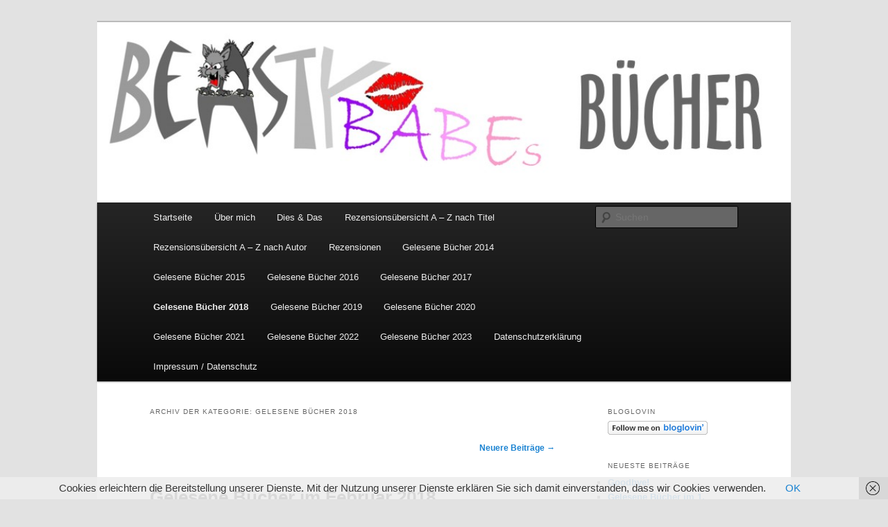

--- FILE ---
content_type: text/html; charset=UTF-8
request_url: https://blog.beastybabe.de/?cat=28&paged=2
body_size: 9793
content:
<!DOCTYPE html>
<html lang="de">
<head>
<meta charset="UTF-8" />
<meta name="viewport" content="width=device-width, initial-scale=1.0" />
<title>
Gelesene Bücher 2018 | Beastybabes Bücher | Seite 2	</title>
<link rel="profile" href="https://gmpg.org/xfn/11" />
<link rel="stylesheet" type="text/css" media="all" href="https://blog.beastybabe.de/wp-content/themes/twentyeleven/style.css?ver=20251202" />
<link rel="pingback" href="https://blog.beastybabe.de/xmlrpc.php">
<meta name='robots' content='max-image-preview:large' />
<link rel="alternate" type="application/rss+xml" title="Beastybabes Bücher &raquo; Feed" href="https://blog.beastybabe.de/?feed=rss2" />
<link rel="alternate" type="application/rss+xml" title="Beastybabes Bücher &raquo; Kommentar-Feed" href="https://blog.beastybabe.de/?feed=comments-rss2" />
<link rel="alternate" type="application/rss+xml" title="Beastybabes Bücher &raquo; Gelesene Bücher 2018 Kategorie-Feed" href="https://blog.beastybabe.de/?feed=rss2&#038;cat=28" />
<style id='wp-img-auto-sizes-contain-inline-css' type='text/css'>
img:is([sizes=auto i],[sizes^="auto," i]){contain-intrinsic-size:3000px 1500px}
/*# sourceURL=wp-img-auto-sizes-contain-inline-css */
</style>
<style id='wp-emoji-styles-inline-css' type='text/css'>

	img.wp-smiley, img.emoji {
		display: inline !important;
		border: none !important;
		box-shadow: none !important;
		height: 1em !important;
		width: 1em !important;
		margin: 0 0.07em !important;
		vertical-align: -0.1em !important;
		background: none !important;
		padding: 0 !important;
	}
/*# sourceURL=wp-emoji-styles-inline-css */
</style>
<style id='wp-block-library-inline-css' type='text/css'>
:root{--wp-block-synced-color:#7a00df;--wp-block-synced-color--rgb:122,0,223;--wp-bound-block-color:var(--wp-block-synced-color);--wp-editor-canvas-background:#ddd;--wp-admin-theme-color:#007cba;--wp-admin-theme-color--rgb:0,124,186;--wp-admin-theme-color-darker-10:#006ba1;--wp-admin-theme-color-darker-10--rgb:0,107,160.5;--wp-admin-theme-color-darker-20:#005a87;--wp-admin-theme-color-darker-20--rgb:0,90,135;--wp-admin-border-width-focus:2px}@media (min-resolution:192dpi){:root{--wp-admin-border-width-focus:1.5px}}.wp-element-button{cursor:pointer}:root .has-very-light-gray-background-color{background-color:#eee}:root .has-very-dark-gray-background-color{background-color:#313131}:root .has-very-light-gray-color{color:#eee}:root .has-very-dark-gray-color{color:#313131}:root .has-vivid-green-cyan-to-vivid-cyan-blue-gradient-background{background:linear-gradient(135deg,#00d084,#0693e3)}:root .has-purple-crush-gradient-background{background:linear-gradient(135deg,#34e2e4,#4721fb 50%,#ab1dfe)}:root .has-hazy-dawn-gradient-background{background:linear-gradient(135deg,#faaca8,#dad0ec)}:root .has-subdued-olive-gradient-background{background:linear-gradient(135deg,#fafae1,#67a671)}:root .has-atomic-cream-gradient-background{background:linear-gradient(135deg,#fdd79a,#004a59)}:root .has-nightshade-gradient-background{background:linear-gradient(135deg,#330968,#31cdcf)}:root .has-midnight-gradient-background{background:linear-gradient(135deg,#020381,#2874fc)}:root{--wp--preset--font-size--normal:16px;--wp--preset--font-size--huge:42px}.has-regular-font-size{font-size:1em}.has-larger-font-size{font-size:2.625em}.has-normal-font-size{font-size:var(--wp--preset--font-size--normal)}.has-huge-font-size{font-size:var(--wp--preset--font-size--huge)}.has-text-align-center{text-align:center}.has-text-align-left{text-align:left}.has-text-align-right{text-align:right}.has-fit-text{white-space:nowrap!important}#end-resizable-editor-section{display:none}.aligncenter{clear:both}.items-justified-left{justify-content:flex-start}.items-justified-center{justify-content:center}.items-justified-right{justify-content:flex-end}.items-justified-space-between{justify-content:space-between}.screen-reader-text{border:0;clip-path:inset(50%);height:1px;margin:-1px;overflow:hidden;padding:0;position:absolute;width:1px;word-wrap:normal!important}.screen-reader-text:focus{background-color:#ddd;clip-path:none;color:#444;display:block;font-size:1em;height:auto;left:5px;line-height:normal;padding:15px 23px 14px;text-decoration:none;top:5px;width:auto;z-index:100000}html :where(.has-border-color){border-style:solid}html :where([style*=border-top-color]){border-top-style:solid}html :where([style*=border-right-color]){border-right-style:solid}html :where([style*=border-bottom-color]){border-bottom-style:solid}html :where([style*=border-left-color]){border-left-style:solid}html :where([style*=border-width]){border-style:solid}html :where([style*=border-top-width]){border-top-style:solid}html :where([style*=border-right-width]){border-right-style:solid}html :where([style*=border-bottom-width]){border-bottom-style:solid}html :where([style*=border-left-width]){border-left-style:solid}html :where(img[class*=wp-image-]){height:auto;max-width:100%}:where(figure){margin:0 0 1em}html :where(.is-position-sticky){--wp-admin--admin-bar--position-offset:var(--wp-admin--admin-bar--height,0px)}@media screen and (max-width:600px){html :where(.is-position-sticky){--wp-admin--admin-bar--position-offset:0px}}

/*# sourceURL=wp-block-library-inline-css */
</style><style id='global-styles-inline-css' type='text/css'>
:root{--wp--preset--aspect-ratio--square: 1;--wp--preset--aspect-ratio--4-3: 4/3;--wp--preset--aspect-ratio--3-4: 3/4;--wp--preset--aspect-ratio--3-2: 3/2;--wp--preset--aspect-ratio--2-3: 2/3;--wp--preset--aspect-ratio--16-9: 16/9;--wp--preset--aspect-ratio--9-16: 9/16;--wp--preset--color--black: #000;--wp--preset--color--cyan-bluish-gray: #abb8c3;--wp--preset--color--white: #fff;--wp--preset--color--pale-pink: #f78da7;--wp--preset--color--vivid-red: #cf2e2e;--wp--preset--color--luminous-vivid-orange: #ff6900;--wp--preset--color--luminous-vivid-amber: #fcb900;--wp--preset--color--light-green-cyan: #7bdcb5;--wp--preset--color--vivid-green-cyan: #00d084;--wp--preset--color--pale-cyan-blue: #8ed1fc;--wp--preset--color--vivid-cyan-blue: #0693e3;--wp--preset--color--vivid-purple: #9b51e0;--wp--preset--color--blue: #1982d1;--wp--preset--color--dark-gray: #373737;--wp--preset--color--medium-gray: #666;--wp--preset--color--light-gray: #e2e2e2;--wp--preset--gradient--vivid-cyan-blue-to-vivid-purple: linear-gradient(135deg,rgb(6,147,227) 0%,rgb(155,81,224) 100%);--wp--preset--gradient--light-green-cyan-to-vivid-green-cyan: linear-gradient(135deg,rgb(122,220,180) 0%,rgb(0,208,130) 100%);--wp--preset--gradient--luminous-vivid-amber-to-luminous-vivid-orange: linear-gradient(135deg,rgb(252,185,0) 0%,rgb(255,105,0) 100%);--wp--preset--gradient--luminous-vivid-orange-to-vivid-red: linear-gradient(135deg,rgb(255,105,0) 0%,rgb(207,46,46) 100%);--wp--preset--gradient--very-light-gray-to-cyan-bluish-gray: linear-gradient(135deg,rgb(238,238,238) 0%,rgb(169,184,195) 100%);--wp--preset--gradient--cool-to-warm-spectrum: linear-gradient(135deg,rgb(74,234,220) 0%,rgb(151,120,209) 20%,rgb(207,42,186) 40%,rgb(238,44,130) 60%,rgb(251,105,98) 80%,rgb(254,248,76) 100%);--wp--preset--gradient--blush-light-purple: linear-gradient(135deg,rgb(255,206,236) 0%,rgb(152,150,240) 100%);--wp--preset--gradient--blush-bordeaux: linear-gradient(135deg,rgb(254,205,165) 0%,rgb(254,45,45) 50%,rgb(107,0,62) 100%);--wp--preset--gradient--luminous-dusk: linear-gradient(135deg,rgb(255,203,112) 0%,rgb(199,81,192) 50%,rgb(65,88,208) 100%);--wp--preset--gradient--pale-ocean: linear-gradient(135deg,rgb(255,245,203) 0%,rgb(182,227,212) 50%,rgb(51,167,181) 100%);--wp--preset--gradient--electric-grass: linear-gradient(135deg,rgb(202,248,128) 0%,rgb(113,206,126) 100%);--wp--preset--gradient--midnight: linear-gradient(135deg,rgb(2,3,129) 0%,rgb(40,116,252) 100%);--wp--preset--font-size--small: 13px;--wp--preset--font-size--medium: 20px;--wp--preset--font-size--large: 36px;--wp--preset--font-size--x-large: 42px;--wp--preset--spacing--20: 0.44rem;--wp--preset--spacing--30: 0.67rem;--wp--preset--spacing--40: 1rem;--wp--preset--spacing--50: 1.5rem;--wp--preset--spacing--60: 2.25rem;--wp--preset--spacing--70: 3.38rem;--wp--preset--spacing--80: 5.06rem;--wp--preset--shadow--natural: 6px 6px 9px rgba(0, 0, 0, 0.2);--wp--preset--shadow--deep: 12px 12px 50px rgba(0, 0, 0, 0.4);--wp--preset--shadow--sharp: 6px 6px 0px rgba(0, 0, 0, 0.2);--wp--preset--shadow--outlined: 6px 6px 0px -3px rgb(255, 255, 255), 6px 6px rgb(0, 0, 0);--wp--preset--shadow--crisp: 6px 6px 0px rgb(0, 0, 0);}:where(.is-layout-flex){gap: 0.5em;}:where(.is-layout-grid){gap: 0.5em;}body .is-layout-flex{display: flex;}.is-layout-flex{flex-wrap: wrap;align-items: center;}.is-layout-flex > :is(*, div){margin: 0;}body .is-layout-grid{display: grid;}.is-layout-grid > :is(*, div){margin: 0;}:where(.wp-block-columns.is-layout-flex){gap: 2em;}:where(.wp-block-columns.is-layout-grid){gap: 2em;}:where(.wp-block-post-template.is-layout-flex){gap: 1.25em;}:where(.wp-block-post-template.is-layout-grid){gap: 1.25em;}.has-black-color{color: var(--wp--preset--color--black) !important;}.has-cyan-bluish-gray-color{color: var(--wp--preset--color--cyan-bluish-gray) !important;}.has-white-color{color: var(--wp--preset--color--white) !important;}.has-pale-pink-color{color: var(--wp--preset--color--pale-pink) !important;}.has-vivid-red-color{color: var(--wp--preset--color--vivid-red) !important;}.has-luminous-vivid-orange-color{color: var(--wp--preset--color--luminous-vivid-orange) !important;}.has-luminous-vivid-amber-color{color: var(--wp--preset--color--luminous-vivid-amber) !important;}.has-light-green-cyan-color{color: var(--wp--preset--color--light-green-cyan) !important;}.has-vivid-green-cyan-color{color: var(--wp--preset--color--vivid-green-cyan) !important;}.has-pale-cyan-blue-color{color: var(--wp--preset--color--pale-cyan-blue) !important;}.has-vivid-cyan-blue-color{color: var(--wp--preset--color--vivid-cyan-blue) !important;}.has-vivid-purple-color{color: var(--wp--preset--color--vivid-purple) !important;}.has-black-background-color{background-color: var(--wp--preset--color--black) !important;}.has-cyan-bluish-gray-background-color{background-color: var(--wp--preset--color--cyan-bluish-gray) !important;}.has-white-background-color{background-color: var(--wp--preset--color--white) !important;}.has-pale-pink-background-color{background-color: var(--wp--preset--color--pale-pink) !important;}.has-vivid-red-background-color{background-color: var(--wp--preset--color--vivid-red) !important;}.has-luminous-vivid-orange-background-color{background-color: var(--wp--preset--color--luminous-vivid-orange) !important;}.has-luminous-vivid-amber-background-color{background-color: var(--wp--preset--color--luminous-vivid-amber) !important;}.has-light-green-cyan-background-color{background-color: var(--wp--preset--color--light-green-cyan) !important;}.has-vivid-green-cyan-background-color{background-color: var(--wp--preset--color--vivid-green-cyan) !important;}.has-pale-cyan-blue-background-color{background-color: var(--wp--preset--color--pale-cyan-blue) !important;}.has-vivid-cyan-blue-background-color{background-color: var(--wp--preset--color--vivid-cyan-blue) !important;}.has-vivid-purple-background-color{background-color: var(--wp--preset--color--vivid-purple) !important;}.has-black-border-color{border-color: var(--wp--preset--color--black) !important;}.has-cyan-bluish-gray-border-color{border-color: var(--wp--preset--color--cyan-bluish-gray) !important;}.has-white-border-color{border-color: var(--wp--preset--color--white) !important;}.has-pale-pink-border-color{border-color: var(--wp--preset--color--pale-pink) !important;}.has-vivid-red-border-color{border-color: var(--wp--preset--color--vivid-red) !important;}.has-luminous-vivid-orange-border-color{border-color: var(--wp--preset--color--luminous-vivid-orange) !important;}.has-luminous-vivid-amber-border-color{border-color: var(--wp--preset--color--luminous-vivid-amber) !important;}.has-light-green-cyan-border-color{border-color: var(--wp--preset--color--light-green-cyan) !important;}.has-vivid-green-cyan-border-color{border-color: var(--wp--preset--color--vivid-green-cyan) !important;}.has-pale-cyan-blue-border-color{border-color: var(--wp--preset--color--pale-cyan-blue) !important;}.has-vivid-cyan-blue-border-color{border-color: var(--wp--preset--color--vivid-cyan-blue) !important;}.has-vivid-purple-border-color{border-color: var(--wp--preset--color--vivid-purple) !important;}.has-vivid-cyan-blue-to-vivid-purple-gradient-background{background: var(--wp--preset--gradient--vivid-cyan-blue-to-vivid-purple) !important;}.has-light-green-cyan-to-vivid-green-cyan-gradient-background{background: var(--wp--preset--gradient--light-green-cyan-to-vivid-green-cyan) !important;}.has-luminous-vivid-amber-to-luminous-vivid-orange-gradient-background{background: var(--wp--preset--gradient--luminous-vivid-amber-to-luminous-vivid-orange) !important;}.has-luminous-vivid-orange-to-vivid-red-gradient-background{background: var(--wp--preset--gradient--luminous-vivid-orange-to-vivid-red) !important;}.has-very-light-gray-to-cyan-bluish-gray-gradient-background{background: var(--wp--preset--gradient--very-light-gray-to-cyan-bluish-gray) !important;}.has-cool-to-warm-spectrum-gradient-background{background: var(--wp--preset--gradient--cool-to-warm-spectrum) !important;}.has-blush-light-purple-gradient-background{background: var(--wp--preset--gradient--blush-light-purple) !important;}.has-blush-bordeaux-gradient-background{background: var(--wp--preset--gradient--blush-bordeaux) !important;}.has-luminous-dusk-gradient-background{background: var(--wp--preset--gradient--luminous-dusk) !important;}.has-pale-ocean-gradient-background{background: var(--wp--preset--gradient--pale-ocean) !important;}.has-electric-grass-gradient-background{background: var(--wp--preset--gradient--electric-grass) !important;}.has-midnight-gradient-background{background: var(--wp--preset--gradient--midnight) !important;}.has-small-font-size{font-size: var(--wp--preset--font-size--small) !important;}.has-medium-font-size{font-size: var(--wp--preset--font-size--medium) !important;}.has-large-font-size{font-size: var(--wp--preset--font-size--large) !important;}.has-x-large-font-size{font-size: var(--wp--preset--font-size--x-large) !important;}
/*# sourceURL=global-styles-inline-css */
</style>

<style id='classic-theme-styles-inline-css' type='text/css'>
/*! This file is auto-generated */
.wp-block-button__link{color:#fff;background-color:#32373c;border-radius:9999px;box-shadow:none;text-decoration:none;padding:calc(.667em + 2px) calc(1.333em + 2px);font-size:1.125em}.wp-block-file__button{background:#32373c;color:#fff;text-decoration:none}
/*# sourceURL=/wp-includes/css/classic-themes.min.css */
</style>
<link rel='stylesheet' id='twentyeleven-block-style-css' href='https://blog.beastybabe.de/wp-content/themes/twentyeleven/blocks.css?ver=20240703' type='text/css' media='all' />
<link rel="https://api.w.org/" href="https://blog.beastybabe.de/index.php?rest_route=/" /><link rel="alternate" title="JSON" type="application/json" href="https://blog.beastybabe.de/index.php?rest_route=/wp/v2/categories/28" /><link rel="EditURI" type="application/rsd+xml" title="RSD" href="https://blog.beastybabe.de/xmlrpc.php?rsd" />
<meta name="generator" content="WordPress 6.9" />
		<style type="text/css" id="twentyeleven-header-css">
				#site-title,
		#site-description {
			position: absolute;
			clip-path: inset(50%);
		}
				</style>
		</head>

<body class="archive paged category category-gelesene-buecher-2018 category-28 wp-embed-responsive paged-2 category-paged-2 wp-theme-twentyeleven single-author two-column right-sidebar">
<div class="skip-link"><a class="assistive-text" href="#content">Zum primären Inhalt springen</a></div><div class="skip-link"><a class="assistive-text" href="#secondary">Zum sekundären Inhalt springen</a></div><div id="page" class="hfeed">
	<header id="branding">
			<hgroup>
									<h1 id="site-title"><span><a href="https://blog.beastybabe.de/" rel="home" >Beastybabes Bücher</a></span></h1>
										<h2 id="site-description">Willkommen und viel Spaß beim Stöbern&#8230;</h2>
							</hgroup>

						<a href="https://blog.beastybabe.de/" rel="home" >
				<img src="https://blog.beastybabe.de/wp-content/uploads/2015/10/header.jpg" width="960" height="250" alt="Beastybabes Bücher" decoding="async" fetchpriority="high" />			</a>
			
						<div class="only-search with-image">
					<form method="get" id="searchform" action="https://blog.beastybabe.de/">
		<label for="s" class="assistive-text">Suchen</label>
		<input type="text" class="field" name="s" id="s" placeholder="Suchen" />
		<input type="submit" class="submit" name="submit" id="searchsubmit" value="Suchen" />
	</form>
			</div>
				
			<nav id="access">
				<h3 class="assistive-text">Hauptmenü</h3>
				<div class="menu-beastybabes-buecher-container"><ul id="menu-beastybabes-buecher" class="menu"><li id="menu-item-6" class="menu-item menu-item-type-custom menu-item-object-custom menu-item-home menu-item-6"><a href="https://blog.beastybabe.de/">Startseite</a></li>
<li id="menu-item-25" class="menu-item menu-item-type-post_type menu-item-object-page menu-item-25"><a href="https://blog.beastybabe.de/?page_id=22">Über mich</a></li>
<li id="menu-item-35" class="menu-item menu-item-type-taxonomy menu-item-object-category menu-item-has-children menu-item-35"><a href="https://blog.beastybabe.de/?cat=9">Dies &amp; Das</a>
<ul class="sub-menu">
	<li id="menu-item-2603" class="menu-item menu-item-type-taxonomy menu-item-object-category menu-item-2603"><a href="https://blog.beastybabe.de/?cat=24">Daggis Challenges</a></li>
</ul>
</li>
<li id="menu-item-246" class="menu-item menu-item-type-post_type menu-item-object-page menu-item-246"><a href="https://blog.beastybabe.de/?page_id=245">Rezensionsübersicht A – Z nach Titel</a></li>
<li id="menu-item-3122" class="menu-item menu-item-type-post_type menu-item-object-page menu-item-3122"><a href="https://blog.beastybabe.de/?page_id=3121">Rezensionsübersicht A – Z nach Autor</a></li>
<li id="menu-item-38" class="menu-item menu-item-type-taxonomy menu-item-object-category menu-item-38"><a href="https://blog.beastybabe.de/?cat=3">Rezensionen</a></li>
<li id="menu-item-34" class="menu-item menu-item-type-taxonomy menu-item-object-category menu-item-34"><a href="https://blog.beastybabe.de/?cat=4">Gelesene Bücher 2014</a></li>
<li id="menu-item-1189" class="menu-item menu-item-type-taxonomy menu-item-object-category menu-item-1189"><a href="https://blog.beastybabe.de/?cat=15">Gelesene Bücher 2015</a></li>
<li id="menu-item-2602" class="menu-item menu-item-type-taxonomy menu-item-object-category menu-item-2602"><a href="https://blog.beastybabe.de/?cat=22">Gelesene Bücher 2016</a></li>
<li id="menu-item-3583" class="menu-item menu-item-type-taxonomy menu-item-object-category menu-item-3583"><a href="https://blog.beastybabe.de/?cat=27">Gelesene Bücher 2017</a></li>
<li id="menu-item-4041" class="menu-item menu-item-type-taxonomy menu-item-object-category current-menu-item menu-item-4041"><a href="https://blog.beastybabe.de/?cat=28" aria-current="page">Gelesene Bücher 2018</a></li>
<li id="menu-item-4772" class="menu-item menu-item-type-taxonomy menu-item-object-category menu-item-4772"><a href="https://blog.beastybabe.de/?cat=29">Gelesene Bücher 2019</a></li>
<li id="menu-item-5059" class="menu-item menu-item-type-taxonomy menu-item-object-category menu-item-5059"><a href="https://blog.beastybabe.de/?cat=30">Gelesene Bücher 2020</a></li>
<li id="menu-item-5205" class="menu-item menu-item-type-taxonomy menu-item-object-category menu-item-5205"><a href="https://blog.beastybabe.de/?cat=31">Gelesene Bücher 2021</a></li>
<li id="menu-item-5364" class="menu-item menu-item-type-taxonomy menu-item-object-category menu-item-5364"><a href="https://blog.beastybabe.de/?cat=32">Gelesene Bücher 2022</a></li>
<li id="menu-item-5417" class="menu-item menu-item-type-taxonomy menu-item-object-category menu-item-5417"><a href="https://blog.beastybabe.de/?cat=33">Gelesene Bücher 2023</a></li>
<li id="menu-item-4457" class="menu-item menu-item-type-post_type menu-item-object-page menu-item-privacy-policy menu-item-4457"><a rel="privacy-policy" href="https://blog.beastybabe.de/?page_id=4456">Datenschutzerklärung</a></li>
<li id="menu-item-1584" class="menu-item menu-item-type-post_type menu-item-object-page menu-item-1584"><a href="https://blog.beastybabe.de/?page_id=1580">Impressum / Datenschutz</a></li>
</ul></div>			</nav><!-- #access -->
	</header><!-- #branding -->


	<div id="main">

		<section id="primary">
			<div id="content" role="main">

			
				<header class="page-header">
					<h1 class="page-title">
					Archiv der Kategorie: <span>Gelesene Bücher 2018</span>					</h1>

									</header>

							<nav id="nav-above">
				<h3 class="assistive-text">Beitragsnavigation</h3>
				
									<div class="nav-next"><a href="https://blog.beastybabe.de/?cat=28" >Neuere Beiträge <span class="meta-nav">&rarr;</span></a></div>
							</nav><!-- #nav-above -->
			
				
					
	<article id="post-4182" class="post-4182 post type-post status-publish format-standard hentry category-gelesene-buecher-2018">
		<header class="entry-header">
						<h1 class="entry-title"><a href="https://blog.beastybabe.de/?p=4182" rel="bookmark">Gelesene Bücher im Februar 2018</a></h1>
			
						<div class="entry-meta">
				<span class="sep">Veröffentlicht am </span><a href="https://blog.beastybabe.de/?p=4182" title="13:44" rel="bookmark"><time class="entry-date" datetime="2018-03-02T13:44:18+01:00">2. März 2018</time></a><span class="by-author"> <span class="sep"> von </span> <span class="author vcard"><a class="url fn n" href="https://blog.beastybabe.de/?author=1" title="Alle Beiträge von beastybabe anzeigen" rel="author">beastybabe</a></span></span>			</div><!-- .entry-meta -->
			
					</header><!-- .entry-header -->

				<div class="entry-content">
			<p><a target="_blank"  href="https://www.amazon.de/gp/product/3455000762/ref=as_li_tl?ie=UTF8&#038;camp=1638&#038;creative=6742&#038;creativeASIN=3455000762&#038;linkCode=as2&#038;tag=beastybueche-21&#038;linkId=d3711be6c36684480f18c0c59fcacdb0"><img decoding="async" border="0" src="//ws-eu.amazon-adsystem.com/widgets/q?_encoding=UTF8&#038;MarketPlace=DE&#038;ASIN=3455000762&#038;ServiceVersion=20070822&#038;ID=AsinImage&#038;WS=1&#038;Format=_SL160_&#038;tag=beastybueche-21" ></a><img decoding="async" src="//ir-de.amazon-adsystem.com/e/ir?t=beastybueche-21&#038;l=am2&#038;o=3&#038;a=3455000762" width="1" height="1" border="0" alt="" style="border:none !important; margin:0px !important;" /><a target="_blank"  href="https://www.amazon.de/gp/product/3442486157/ref=as_li_tl?ie=UTF8&#038;camp=1638&#038;creative=6742&#038;creativeASIN=3442486157&#038;linkCode=as2&#038;tag=beastybueche-21&#038;linkId=c40b7dcd1597bbe783dbda5863a99080"><img decoding="async" border="0" src="//ws-eu.amazon-adsystem.com/widgets/q?_encoding=UTF8&#038;MarketPlace=DE&#038;ASIN=3442486157&#038;ServiceVersion=20070822&#038;ID=AsinImage&#038;WS=1&#038;Format=_SL160_&#038;tag=beastybueche-21" ></a><img decoding="async" src="//ir-de.amazon-adsystem.com/e/ir?t=beastybueche-21&#038;l=am2&#038;o=3&#038;a=3442486157" width="1" height="1" border="0" alt="" style="border:none !important; margin:0px !important;" /><a target="_blank"  href="https://www.amazon.de/gp/product/3990012363/ref=as_li_tl?ie=UTF8&#038;camp=1638&#038;creative=6742&#038;creativeASIN=3990012363&#038;linkCode=as2&#038;tag=beastybueche-21&#038;linkId=fffa4c88b3d1cedccda742e3c27e72c5"><img decoding="async" border="0" src="//ws-eu.amazon-adsystem.com/widgets/q?_encoding=UTF8&#038;MarketPlace=DE&#038;ASIN=3990012363&#038;ServiceVersion=20070822&#038;ID=AsinImage&#038;WS=1&#038;Format=_SL160_&#038;tag=beastybueche-21" ></a><img loading="lazy" decoding="async" src="//ir-de.amazon-adsystem.com/e/ir?t=beastybueche-21&#038;l=am2&#038;o=3&#038;a=3990012363" width="1" height="1" border="0" alt="" style="border:none !important; margin:0px !important;" /><a target="_blank"  href="https://www.amazon.de/gp/product/3596297753/ref=as_li_tl?ie=UTF8&#038;camp=1638&#038;creative=6742&#038;creativeASIN=3596297753&#038;linkCode=as2&#038;tag=beastybueche-21&#038;linkId=a5355df416c4e5f9180048707cc92cba"><img decoding="async" border="0" src="//ws-eu.amazon-adsystem.com/widgets/q?_encoding=UTF8&#038;MarketPlace=DE&#038;ASIN=3596297753&#038;ServiceVersion=20070822&#038;ID=AsinImage&#038;WS=1&#038;Format=_SL160_&#038;tag=beastybueche-21" ></a><img loading="lazy" decoding="async" src="//ir-de.amazon-adsystem.com/e/ir?t=beastybueche-21&#038;l=am2&#038;o=3&#038;a=3596297753" width="1" height="1" border="0" alt="" style="border:none !important; margin:0px !important;" /><a target="_blank"  href="https://www.amazon.de/gp/product/3442715784/ref=as_li_tl?ie=UTF8&#038;camp=1638&#038;creative=6742&#038;creativeASIN=3442715784&#038;linkCode=as2&#038;tag=beastybueche-21&#038;linkId=31f61dbe38920f82b40ed6fefaad9526"><img decoding="async" border="0" src="//ws-eu.amazon-adsystem.com/widgets/q?_encoding=UTF8&#038;MarketPlace=DE&#038;ASIN=3442715784&#038;ServiceVersion=20070822&#038;ID=AsinImage&#038;WS=1&#038;Format=_SL160_&#038;tag=beastybueche-21" ></a><img loading="lazy" decoding="async" src="//ir-de.amazon-adsystem.com/e/ir?t=beastybueche-21&#038;l=am2&#038;o=3&#038;a=3442715784" width="1" height="1" border="0" alt="" style="border:none !important; margin:0px !important;" /><a target="_blank"  href="https://www.amazon.de/gp/product/3651025446/ref=as_li_tl?ie=UTF8&#038;camp=1638&#038;creative=6742&#038;creativeASIN=3651025446&#038;linkCode=as2&#038;tag=beastybueche-21&#038;linkId=347de3ed737645499982b09495f970fe"><img decoding="async" border="0" src="//ws-eu.amazon-adsystem.com/widgets/q?_encoding=UTF8&#038;MarketPlace=DE&#038;ASIN=3651025446&#038;ServiceVersion=20070822&#038;ID=AsinImage&#038;WS=1&#038;Format=_SL160_&#038;tag=beastybueche-21" ></a><img loading="lazy" decoding="async" src="//ir-de.amazon-adsystem.com/e/ir?t=beastybueche-21&#038;l=am2&#038;o=3&#038;a=3651025446" width="1" height="1" border="0" alt="" style="border:none !important; margin:0px !important;" /><a target="_blank"  href="https://www.amazon.de/gp/product/3961521247/ref=as_li_tl?ie=UTF8&#038;camp=1638&#038;creative=6742&#038;creativeASIN=3961521247&#038;linkCode=as2&#038;tag=beastybueche-21&#038;linkId=baaf1d560065190cc608249c3733a2a6"><img decoding="async" border="0" src="//ws-eu.amazon-adsystem.com/widgets/q?_encoding=UTF8&#038;MarketPlace=DE&#038;ASIN=3961521247&#038;ServiceVersion=20070822&#038;ID=AsinImage&#038;WS=1&#038;Format=_SL160_&#038;tag=beastybueche-21" ></a><img loading="lazy" decoding="async" src="//ir-de.amazon-adsystem.com/e/ir?t=beastybueche-21&#038;l=am2&#038;o=3&#038;a=3961521247" width="1" height="1" border="0" alt="" style="border:none !important; margin:0px !important;" /><a target="_blank"  href="https://www.amazon.de/gp/product/3869175532/ref=as_li_tl?ie=UTF8&#038;camp=1638&#038;creative=6742&#038;creativeASIN=3869175532&#038;linkCode=as2&#038;tag=beastybueche-21&#038;linkId=d71fed7366c0198f0aebfc17e8b5be98"><img decoding="async" border="0" src="//ws-eu.amazon-adsystem.com/widgets/q?_encoding=UTF8&#038;MarketPlace=DE&#038;ASIN=3869175532&#038;ServiceVersion=20070822&#038;ID=AsinImage&#038;WS=1&#038;Format=_SL160_&#038;tag=beastybueche-21" ></a><img loading="lazy" decoding="async" src="//ir-de.amazon-adsystem.com/e/ir?t=beastybueche-21&#038;l=am2&#038;o=3&#038;a=3869175532" width="1" height="1" border="0" alt="" style="border:none !important; margin:0px !important;" /><a target="_blank"  href="https://www.amazon.de/gp/product/3548289134/ref=as_li_tl?ie=UTF8&#038;camp=1638&#038;creative=6742&#038;creativeASIN=3548289134&#038;linkCode=as2&#038;tag=beastybueche-21&#038;linkId=d7bc0cb4524e6b8aa69bc1298cb935fd"><img decoding="async" border="0" src="//ws-eu.amazon-adsystem.com/widgets/q?_encoding=UTF8&#038;MarketPlace=DE&#038;ASIN=3548289134&#038;ServiceVersion=20070822&#038;ID=AsinImage&#038;WS=1&#038;Format=_SL160_&#038;tag=beastybueche-21" ></a><img loading="lazy" decoding="async" src="//ir-de.amazon-adsystem.com/e/ir?t=beastybueche-21&#038;l=am2&#038;o=3&#038;a=3548289134" width="1" height="1" border="0" alt="" style="border:none !important; margin:0px !important;" /></p>
					</div><!-- .entry-content -->
		
		<footer class="entry-meta">
			
										<span class="cat-links">
					<span class="entry-utility-prep entry-utility-prep-cat-links">Veröffentlicht unter</span> <a href="https://blog.beastybabe.de/?cat=28" rel="category">Gelesene Bücher 2018</a>			</span>
							
										
			
					</footer><!-- .entry-meta -->
	</article><!-- #post-4182 -->

				
					
	<article id="post-4101" class="post-4101 post type-post status-publish format-standard hentry category-gelesene-buecher-2018">
		<header class="entry-header">
						<h1 class="entry-title"><a href="https://blog.beastybabe.de/?p=4101" rel="bookmark">Gelesene Bücher im Januar 2018</a></h1>
			
						<div class="entry-meta">
				<span class="sep">Veröffentlicht am </span><a href="https://blog.beastybabe.de/?p=4101" title="14:59" rel="bookmark"><time class="entry-date" datetime="2018-02-04T14:59:42+01:00">4. Februar 2018</time></a><span class="by-author"> <span class="sep"> von </span> <span class="author vcard"><a class="url fn n" href="https://blog.beastybabe.de/?author=1" title="Alle Beiträge von beastybabe anzeigen" rel="author">beastybabe</a></span></span>			</div><!-- .entry-meta -->
			
					</header><!-- .entry-header -->

				<div class="entry-content">
			<p><a target="_blank"  href="https://www.amazon.de/gp/product/3426521326/ref=as_li_tl?ie=UTF8&#038;camp=1638&#038;creative=6742&#038;creativeASIN=3426521326&#038;linkCode=as2&#038;tag=beastybueche-21&#038;linkId=df16664f9aad8ae767167ffdbd8046c7"><img decoding="async" border="0" src="//ws-eu.amazon-adsystem.com/widgets/q?_encoding=UTF8&#038;MarketPlace=DE&#038;ASIN=3426521326&#038;ServiceVersion=20070822&#038;ID=AsinImage&#038;WS=1&#038;Format=_SL160_&#038;tag=beastybueche-21" ></a><img loading="lazy" decoding="async" src="//ir-de.amazon-adsystem.com/e/ir?t=beastybueche-21&#038;l=am2&#038;o=3&#038;a=3426521326" width="1" height="1" border="0" alt="" style="border:none !important; margin:0px !important;" /><a target="_blank"  href="https://www.amazon.de/gp/product/3608960171/ref=as_li_tl?ie=UTF8&#038;camp=1638&#038;creative=6742&#038;creativeASIN=3608960171&#038;linkCode=as2&#038;tag=beastybueche-21&#038;linkId=e854957ce9069f8bd607cfa80588b755"><img decoding="async" border="0" src="//ws-eu.amazon-adsystem.com/widgets/q?_encoding=UTF8&#038;MarketPlace=DE&#038;ASIN=3608960171&#038;ServiceVersion=20070822&#038;ID=AsinImage&#038;WS=1&#038;Format=_SL160_&#038;tag=beastybueche-21" ></a><img loading="lazy" decoding="async" src="//ir-de.amazon-adsystem.com/e/ir?t=beastybueche-21&#038;l=am2&#038;o=3&#038;a=3608960171" width="1" height="1" border="0" alt="" style="border:none !important; margin:0px !important;" /><a target="_blank"  href="https://www.amazon.de/gp/product/3548287646/ref=as_li_tl?ie=UTF8&#038;camp=1638&#038;creative=6742&#038;creativeASIN=3548287646&#038;linkCode=as2&#038;tag=beastybueche-21&#038;linkId=7d7a371a49f87f6d02d067d3af5f32d6"><img decoding="async" border="0" src="//ws-eu.amazon-adsystem.com/widgets/q?_encoding=UTF8&#038;MarketPlace=DE&#038;ASIN=3548287646&#038;ServiceVersion=20070822&#038;ID=AsinImage&#038;WS=1&#038;Format=_SL160_&#038;tag=beastybueche-21" ></a><img loading="lazy" decoding="async" src="//ir-de.amazon-adsystem.com/e/ir?t=beastybueche-21&#038;l=am2&#038;o=3&#038;a=3548287646" width="1" height="1" border="0" alt="" style="border:none !important; margin:0px !important;" /><a target="_blank"  href="https://www.amazon.de/gp/product/3548286399/ref=as_li_tl?ie=UTF8&#038;camp=1638&#038;creative=6742&#038;creativeASIN=3548286399&#038;linkCode=as2&#038;tag=beastybueche-21&#038;linkId=6584261696f098f3f27dc85106ffed33"><img decoding="async" border="0" src="//ws-eu.amazon-adsystem.com/widgets/q?_encoding=UTF8&#038;MarketPlace=DE&#038;ASIN=3548286399&#038;ServiceVersion=20070822&#038;ID=AsinImage&#038;WS=1&#038;Format=_SL160_&#038;tag=beastybueche-21" ></a><img loading="lazy" decoding="async" src="//ir-de.amazon-adsystem.com/e/ir?t=beastybueche-21&#038;l=am2&#038;o=3&#038;a=3548286399" width="1" height="1" border="0" alt="" style="border:none !important; margin:0px !important;" /><a target="_blank"  href="https://www.amazon.de/gp/product/3442480248/ref=as_li_tl?ie=UTF8&#038;camp=1638&#038;creative=6742&#038;creativeASIN=3442480248&#038;linkCode=as2&#038;tag=beastybueche-21&#038;linkId=408d81ec5cf168ef4a70a1a51472fa90"><img decoding="async" border="0" src="//ws-eu.amazon-adsystem.com/widgets/q?_encoding=UTF8&#038;MarketPlace=DE&#038;ASIN=3442480248&#038;ServiceVersion=20070822&#038;ID=AsinImage&#038;WS=1&#038;Format=_SL160_&#038;tag=beastybueche-21" ></a><img loading="lazy" decoding="async" src="//ir-de.amazon-adsystem.com/e/ir?t=beastybueche-21&#038;l=am2&#038;o=3&#038;a=3442480248" width="1" height="1" border="0" alt="" style="border:none !important; margin:0px !important;" /><a target="_blank"  href="https://www.amazon.de/gp/product/3548289312/ref=as_li_tl?ie=UTF8&#038;camp=1638&#038;creative=6742&#038;creativeASIN=3548289312&#038;linkCode=as2&#038;tag=beastybueche-21&#038;linkId=ed0357570af9ccc50b1b92a4373ccfcd"><img decoding="async" border="0" src="//ws-eu.amazon-adsystem.com/widgets/q?_encoding=UTF8&#038;MarketPlace=DE&#038;ASIN=3548289312&#038;ServiceVersion=20070822&#038;ID=AsinImage&#038;WS=1&#038;Format=_SL160_&#038;tag=beastybueche-21" ></a><img loading="lazy" decoding="async" src="//ir-de.amazon-adsystem.com/e/ir?t=beastybueche-21&#038;l=am2&#038;o=3&#038;a=3548289312" width="1" height="1" border="0" alt="" style="border:none !important; margin:0px !important;" /><a target="_blank"  href="https://www.amazon.de/gp/product/3442487072/ref=as_li_tl?ie=UTF8&#038;camp=1638&#038;creative=6742&#038;creativeASIN=3442487072&#038;linkCode=as2&#038;tag=beastybueche-21&#038;linkId=0a09aa0348147dc8ae7d1d9eceb153e2"><img decoding="async" border="0" src="//ws-eu.amazon-adsystem.com/widgets/q?_encoding=UTF8&#038;MarketPlace=DE&#038;ASIN=3442487072&#038;ServiceVersion=20070822&#038;ID=AsinImage&#038;WS=1&#038;Format=_SL160_&#038;tag=beastybueche-21" ></a><img loading="lazy" decoding="async" src="//ir-de.amazon-adsystem.com/e/ir?t=beastybueche-21&#038;l=am2&#038;o=3&#038;a=3442487072" width="1" height="1" border="0" alt="" style="border:none !important; margin:0px !important;" /><a target="_blank"  href="https://www.amazon.de/gp/product/3548289215/ref=as_li_tl?ie=UTF8&#038;camp=1638&#038;creative=6742&#038;creativeASIN=3548289215&#038;linkCode=as2&#038;tag=beastybueche-21&#038;linkId=8980233a4fc1902da65b5e57f83e45c5"><img decoding="async" border="0" src="//ws-eu.amazon-adsystem.com/widgets/q?_encoding=UTF8&#038;MarketPlace=DE&#038;ASIN=3548289215&#038;ServiceVersion=20070822&#038;ID=AsinImage&#038;WS=1&#038;Format=_SL160_&#038;tag=beastybueche-21" ></a><img loading="lazy" decoding="async" src="//ir-de.amazon-adsystem.com/e/ir?t=beastybueche-21&#038;l=am2&#038;o=3&#038;a=3548289215" width="1" height="1" border="0" alt="" style="border:none !important; margin:0px !important;" /></p>
					</div><!-- .entry-content -->
		
		<footer class="entry-meta">
			
										<span class="cat-links">
					<span class="entry-utility-prep entry-utility-prep-cat-links">Veröffentlicht unter</span> <a href="https://blog.beastybabe.de/?cat=28" rel="category">Gelesene Bücher 2018</a>			</span>
							
										
			
					</footer><!-- .entry-meta -->
	</article><!-- #post-4101 -->

				
							<nav id="nav-below">
				<h3 class="assistive-text">Beitragsnavigation</h3>
				
									<div class="nav-next"><a href="https://blog.beastybabe.de/?cat=28" >Neuere Beiträge <span class="meta-nav">&rarr;</span></a></div>
							</nav><!-- #nav-below -->
			
			
			</div><!-- #content -->
		</section><!-- #primary -->

		<div id="secondary" class="widget-area" role="complementary">
			<aside id="text-4" class="widget widget_text"><h3 class="widget-title">Bloglovin</h3>			<div class="textwidget"><a title="Follow beastybabes Bücher on Bloglovin" href="http://www.bloglovin.com/en/blog/12182223"><img alt="Follow on Bloglovin" src="http://www.bloglovin.com/widget/bilder/en/lank.gif?id=12182223" border="0"></a></div>
		</aside>
		<aside id="recent-posts-2" class="widget widget_recent_entries">
		<h3 class="widget-title">Neueste Beiträge</h3>
		<ul>
											<li>
					<a href="https://blog.beastybabe.de/?p=5435">Goodbye!</a>
									</li>
											<li>
					<a href="https://blog.beastybabe.de/?p=5429">Gelesene Bücher im 1. Quartal 2023</a>
									</li>
											<li>
					<a href="https://blog.beastybabe.de/?p=5418">ISENGRIM von CHRISTOPH GÖRG &#8211; Meine Rezension &#8230;</a>
									</li>
											<li>
					<a href="https://blog.beastybabe.de/?p=5413">Gelesene Bücher im November und Dezember 2022</a>
									</li>
											<li>
					<a href="https://blog.beastybabe.de/?p=5406">GESCHÄNDET von PATRICK BUROW &#8211; Meine Meinung &#8230;</a>
									</li>
					</ul>

		</aside><aside id="text-3" class="widget widget_text"><h3 class="widget-title">Zähler</h3>			<div class="textwidget"><a id="1424721229" href="http://www.counter.de/">Counter</a><script type="text/javascript" language="JavaScript" src="http://www.counter-go.de/counter_js.php?account=1424721229"></script><noscript><a href="http://www.counter-go.de/" target="_blank"><img border=0 src="http://www.counter-go.de/counter.php?account=1424721229"/></a></noscript></div>
		</aside><aside id="meta-2" class="widget widget_meta"><h3 class="widget-title">Meta</h3>
		<ul>
						<li><a href="https://blog.beastybabe.de/wp-login.php">Anmelden</a></li>
			<li><a href="https://blog.beastybabe.de/?feed=rss2">Feed der Einträge</a></li>
			<li><a href="https://blog.beastybabe.de/?feed=comments-rss2">Kommentar-Feed</a></li>

			<li><a href="https://de.wordpress.org/">WordPress.org</a></li>
		</ul>

		</aside>		</div><!-- #secondary .widget-area -->

	</div><!-- #main -->

	<footer id="colophon">

			

			<div id="site-generator">
								<a class="privacy-policy-link" href="https://blog.beastybabe.de/?page_id=4456" rel="privacy-policy">Datenschutzerklärung</a><span role="separator" aria-hidden="true"></span>				<a href="https://de.wordpress.org/" class="imprint" title="Eine semantische, persönliche Publikationsplattform">
					Mit Stolz präsentiert von WordPress				</a>
			</div>
	</footer><!-- #colophon -->
</div><!-- #page -->

<script type="text/javascript" src="https://blog.beastybabe.de/wp-content/plugins/wf-cookie-consent/js/cookiechoices.min.js?ver=6.9" id="wf-cookie-consent-cookiechoices-js"></script>
<script id="wp-emoji-settings" type="application/json">
{"baseUrl":"https://s.w.org/images/core/emoji/17.0.2/72x72/","ext":".png","svgUrl":"https://s.w.org/images/core/emoji/17.0.2/svg/","svgExt":".svg","source":{"concatemoji":"https://blog.beastybabe.de/wp-includes/js/wp-emoji-release.min.js?ver=6.9"}}
</script>
<script type="module">
/* <![CDATA[ */
/*! This file is auto-generated */
const a=JSON.parse(document.getElementById("wp-emoji-settings").textContent),o=(window._wpemojiSettings=a,"wpEmojiSettingsSupports"),s=["flag","emoji"];function i(e){try{var t={supportTests:e,timestamp:(new Date).valueOf()};sessionStorage.setItem(o,JSON.stringify(t))}catch(e){}}function c(e,t,n){e.clearRect(0,0,e.canvas.width,e.canvas.height),e.fillText(t,0,0);t=new Uint32Array(e.getImageData(0,0,e.canvas.width,e.canvas.height).data);e.clearRect(0,0,e.canvas.width,e.canvas.height),e.fillText(n,0,0);const a=new Uint32Array(e.getImageData(0,0,e.canvas.width,e.canvas.height).data);return t.every((e,t)=>e===a[t])}function p(e,t){e.clearRect(0,0,e.canvas.width,e.canvas.height),e.fillText(t,0,0);var n=e.getImageData(16,16,1,1);for(let e=0;e<n.data.length;e++)if(0!==n.data[e])return!1;return!0}function u(e,t,n,a){switch(t){case"flag":return n(e,"\ud83c\udff3\ufe0f\u200d\u26a7\ufe0f","\ud83c\udff3\ufe0f\u200b\u26a7\ufe0f")?!1:!n(e,"\ud83c\udde8\ud83c\uddf6","\ud83c\udde8\u200b\ud83c\uddf6")&&!n(e,"\ud83c\udff4\udb40\udc67\udb40\udc62\udb40\udc65\udb40\udc6e\udb40\udc67\udb40\udc7f","\ud83c\udff4\u200b\udb40\udc67\u200b\udb40\udc62\u200b\udb40\udc65\u200b\udb40\udc6e\u200b\udb40\udc67\u200b\udb40\udc7f");case"emoji":return!a(e,"\ud83e\u1fac8")}return!1}function f(e,t,n,a){let r;const o=(r="undefined"!=typeof WorkerGlobalScope&&self instanceof WorkerGlobalScope?new OffscreenCanvas(300,150):document.createElement("canvas")).getContext("2d",{willReadFrequently:!0}),s=(o.textBaseline="top",o.font="600 32px Arial",{});return e.forEach(e=>{s[e]=t(o,e,n,a)}),s}function r(e){var t=document.createElement("script");t.src=e,t.defer=!0,document.head.appendChild(t)}a.supports={everything:!0,everythingExceptFlag:!0},new Promise(t=>{let n=function(){try{var e=JSON.parse(sessionStorage.getItem(o));if("object"==typeof e&&"number"==typeof e.timestamp&&(new Date).valueOf()<e.timestamp+604800&&"object"==typeof e.supportTests)return e.supportTests}catch(e){}return null}();if(!n){if("undefined"!=typeof Worker&&"undefined"!=typeof OffscreenCanvas&&"undefined"!=typeof URL&&URL.createObjectURL&&"undefined"!=typeof Blob)try{var e="postMessage("+f.toString()+"("+[JSON.stringify(s),u.toString(),c.toString(),p.toString()].join(",")+"));",a=new Blob([e],{type:"text/javascript"});const r=new Worker(URL.createObjectURL(a),{name:"wpTestEmojiSupports"});return void(r.onmessage=e=>{i(n=e.data),r.terminate(),t(n)})}catch(e){}i(n=f(s,u,c,p))}t(n)}).then(e=>{for(const n in e)a.supports[n]=e[n],a.supports.everything=a.supports.everything&&a.supports[n],"flag"!==n&&(a.supports.everythingExceptFlag=a.supports.everythingExceptFlag&&a.supports[n]);var t;a.supports.everythingExceptFlag=a.supports.everythingExceptFlag&&!a.supports.flag,a.supports.everything||((t=a.source||{}).concatemoji?r(t.concatemoji):t.wpemoji&&t.twemoji&&(r(t.twemoji),r(t.wpemoji)))});
//# sourceURL=https://blog.beastybabe.de/wp-includes/js/wp-emoji-loader.min.js
/* ]]> */
</script>
<script type="text/javascript">
	window._wfCookieConsentSettings = {"wf_cookietext":"Cookies erleichtern die Bereitstellung unserer Dienste. Mit der Nutzung unserer Dienste erkl\u00e4ren Sie sich damit einverstanden, dass wir Cookies verwenden. ","wf_dismisstext":"OK","wf_linktext":"Weitere Informationen","wf_linkhref":null,"wf_position":"bottom","language":"de"};
</script>

</body>
</html>
